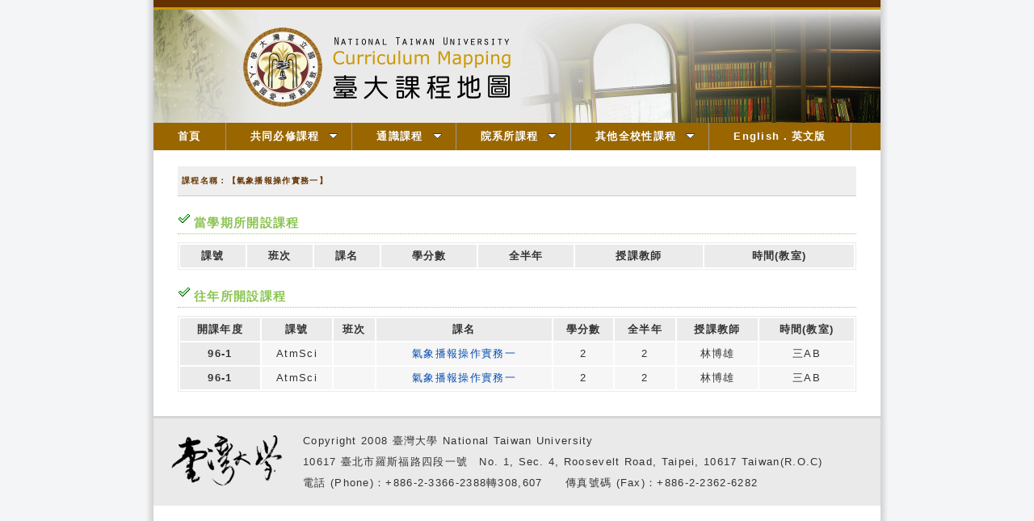

--- FILE ---
content_type: text/html; charset=UTF-8
request_url: http://coursemap.aca.ntu.edu.tw/course_map_all/course.php?code=229%20U5370
body_size: 7171
content:
<!DOCTYPE html PUBLIC "-//W3C//DTD XHTML 1.0 Transitional//EN" "http://www.w3.org/TR/xhtml1/DTD/xhtml1-transitional.dtd">
<html xmlns="http://www.w3.org/1999/xhtml">
<head>
<meta http-equiv="Content-Type" content="text/html; charset=utf-8" />
<title>台大課程地圖</title>
<link href="/course_map_all/zh_TW/common.css" rel="stylesheet" type="text/css" />
<link href="/course_map_all/zh_TW/menu.css" rel="stylesheet" type="text/css" />

<!--2012S-->
<link rel="stylesheet" type="text/css" href="/course_map_all/zh_TW/menu/jqueryslidemenu.css" />

<!--2012S-->
<script type="text/javascript" src="/course_map_all/assets/jquery-3.5.1.min.js"></script>
<script type="text/javascript" src="/course_map_all/zh_TW/menu/jqueryslidemenu.js"></script>
<!--<script src="zh_TW/menu/swfobject_modified.js" type="text/javascript"></script>-->


</head>
<body>
<div id="container">
  <div id="header">
<!--
<a href="index.php">
    <img src="templates/zh_TW/2012_New/images/banner-01.png" width="900" height="150" alt="台大課程地圖" title="台大課程地圖" />
  </a>
-->
	<div id="decoline1"></div>
	<div id="decoline2"></div>
	<div id="pic">
	<script language="JavaScript" type="text/JavaScript">
	<!--
		function SymError()
		{
			return true;
		}
		window.onerror = SymError;
	//-->
	</script>

	<script language="JavaScript">
	<!--
	function random_img(){
	var cheimages=[]
		//specify random images below. You can have as many as you wish
		cheimages[1]="zh_TW/images/banner-01.png" ;
		cheimages[2]="zh_TW/images/banner-02.png" ;
		cheimages[3]="zh_TW/images/banner-03.png" ;
		cheimages[4]="zh_TW/images/banner-04.png" ;
		cheimages[5]="zh_TW/images/banner-05.png" ;
	var n=Math.floor(Math.random()*cheimages.length)
	if (n==0)
	n=1
	document.write('<img src="'+cheimages[n]+'" border=0></a>')
	}
	random_img()
	//-->
	</script>
	</div>
</div>
  <div id="myslidemenu" class="jqueryslidemenu" >

    <ul style="background-color:#960">
	<li><a href="index.php.htm">首頁</a></li>
	<li><a href="major.php.htm">共同必修課程</a>
        <ul >
        <li><a href="major-01-d.php?code=0000" >國文</a></li>
        <li><a href="major-02-d.php?code=0000" >外文</a></li>
        <li><a href="major-04-d.php?code=0000" >體育</a></li>
        <li><a href="major-05-d.php?code=0000" >服務學習</a></li>
        <li><a href="major-03-d.php?code=0000" >進階英語</a></li>
        </ul>
	</li>
	<li><a href="ge.php.htm" >通識課程</a>
        <ul >
        <li><a href="ge-01.htm" >文學與藝術領域</a></li>
        <li><a href="ge-02.htm" >歷史思維領域</a></li>
        <li><a href="ge-03.htm" >世界文明與全球化領域</a></li>
        <li><a href="ge-04.htm" >哲學與道德思考領域</a></li>
        <li><a href="ge-05.htm">公民意識與社會分析領域</a></li>
        <li><a href="ge-06.htm" >數學與資訊科學領域</a></li>
        <li><a href="ge-07.htm" >物質科學領域</a></li>
        <li><a href="ge-08.htm" >生命科學領域</a></li>
        </ul>
	</li>
	<li><a href="map.php.htm" >院系所課程</a>
        <ul>
        <li><a href="college.php?code=1000&lang=zh_TW"  >文學院</a></li>
        <li><a href="college.php?code=2000&lang=zh_TW"  >理學院</a></li>
        <li><a href="college.php?code=3000&lang=zh_TW"  >社會科學院</a></li>
        <li><a href="college.php?code=4000&lang=zh_TW"  >醫學院</a></li>
        <li><a href="college.php?code=5000&lang=zh_TW"  >工學院</a></li>
        <li><a href="college.php?code=6000&lang=zh_TW"  >生物資源暨農學院</a></li>
        <li><a href="college.php?code=7000&lang=zh_TW"  >管理學院</a></li>
        <li><a href="college.php?code=8000&lang=zh_TW"  >公共衛生學院</a></li>
        <li><a href="college.php?code=9000&lang=zh_TW"  >電機資訊學院</a></li>
        <li><a href="college.php?code=A000&lang=zh_TW"  >法律學院</a></li>
        <li><a href="college.php?code=B000&lang=zh_TW"  >生命科學院</a></li>
        <li><a href="college.php?code=SP01&lang=zh_TW"  >牙醫專業學院</a></li>
        <li><a href="college.php?code=SP02&lang=zh_TW"  >獸醫專業學院</a></li>
        <li><a href="college.php?code=SP99&lang=zh_TW"  >其他教學單位</a></li>
        </ul>
	</li>
	<li><a href="other.php.htm" >其他全校性課程</a>
        <ul>
        <li><a href="other-01-d.php?code=0000" >軍訓</a></li>
        <li><a href="other-02-d.php?code=0000" >共同選修</a></li>
        <li><a href="other-03-d.php?code=0000" >新生專題</a></li>
        <li><a href="other-031-d.php?code=0000" >新生講座</a></li>
        <li><a href="other-04-d.php?code=0000" >寫作教學</a></li>
        <li><a href="other-05-d.php?code=0000">溝通能力與職涯發展課程</a></li>
        </ul>
	</li>
	<li><a href="index.php?lang=en_US" >English．英文版</a></li>
	</ul>
</div>
  <div id="mainContent">
    <div class="header2">課程名稱：【氣象播報操作實務一】</div>
<div class="contentPanel">
</div>
<div class="header3">當學期所開設課程</div>
<div class="contentPanel">
  <table class="courseTable">
    <tr>
      <th>課號</th>
      <th>班次</th>
      <th>課名</th>
      <th>學分數</th>
      <th>全半年</th>
      <th>授課教師</th>
      <th>時間(教室)</th>
    </tr>
                          </table>
</div>
<div class="header3">往年所開設課程</div>
<div class="contentPanel">
  <table class="courseTable">
    <tr>
      <th>開課年度</th>
      <th>課號</th>
      <th>班次</th>
      <th>課名</th>
      <th>學分數</th>
      <th>全半年</th>
      <th>授課教師</th>
      <th>時間(教室)</th>
    </tr>
                  <tr>
          <th>96-1</th>
          <td>AtmSci</td>
          <td></td>
          <td><a target="_blank" href="https://nol.ntu.edu.tw/nol/coursesearch/print_table.php?course_id=229%20U5370&class=&dpt_code=0000&ser_no=95177&semester=96-1">氣象播報操作實務一</a></td>
          <td>2</td>
          <td>2</td>
          <td>林博雄</td>
          <td>三AB</td>
        </tr>
                        <tr>
          <th>96-1</th>
          <td>AtmSci</td>
          <td></td>
          <td><a target="_blank" href="https://nol.ntu.edu.tw/nol/coursesearch/print_table.php?course_id=229%20U5370&class=&dpt_code=0000&ser_no=95177&semester=96-1">氣象播報操作實務一</a></td>
          <td>2</td>
          <td>2</td>
          <td>林博雄</td>
          <td>三AB</td>
        </tr>
            </table>
</div>
  </div>
  <div id="footer">
  <div id="decoline3"></div>
  <div id="contact">
    <table width="100%" border="0" cellspacing="0" cellpadding="0">
      <tr>
        <td width="170" scope="col"><a href="http://www.ntu.edu.tw/" target="_blank"><img src="images/ntu-logo2.png" width="150" /></a></td>
        <td scope="col">Copyright 2008 臺灣大學 National Taiwan University<br />
10617 臺北市羅斯福路四段一號　No. 1, Sec. 4, Roosevelt Road, Taipei, 10617 Taiwan(R.O.C)<br />
電話 (Phone)：+886-2-3366-2388轉308,607　　傳真號碼 (Fax)：+886-2-2362-6282</td>
      </tr>
    </table>
  </div>
  </div>
</div>
</div>
</body>
</html>
